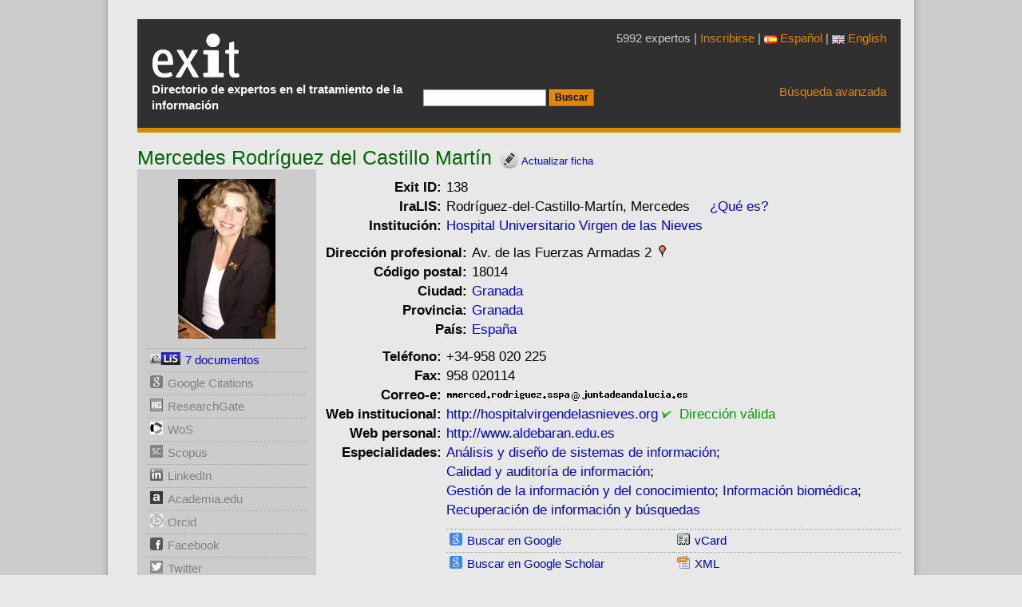

--- FILE ---
content_type: text/html; charset=UTF-8
request_url: https://www.directorioexit.info/ficha138
body_size: 5156
content:
<!DOCTYPE html>
<html xmlns="http://www.w3.org/1999/xhtml" lang="es">
<head>
<meta charset="utf-8">
<meta name="viewport" content="width=device-width, initial-scale=1, shrink-to-fit=no">
<meta http-equiv="x-ua-compatible" content="ie=edge">
<link rel="stylesheet" href="https://www.directorioexit.info/jscss/bootstrap3/css/tether.css" type="text/css" />
<link rel="stylesheet" href="https://www.directorioexit.info/jscss/bootstrap3/css/bootstrap.min.css">
<link rel="stylesheet" href="https://www.directorioexit.info/jscss/formvalidation/css/formValidation.min.css" type="text/css" />
<link rel="stylesheet" href="https://www.directorioexit.info/jscss/directorios.css" type="text/css" />
<link rel="stylesheet" href="https://www.directorioexit.info/exit/jscss/directorio_exit.css" type="text/css" /><link rel="shortcut icon" href="/favicon.ico" type="image/x-icon" />
<base href="https://www.directorioexit.info/" />
<title> Mercedes Rodríguez del Castillo Martín - Directorio EXIT</title>
<meta name="dc.title" content=" Mercedes Rodríguez del Castillo Martín - Directorio EXIT" />
<meta name="citation_title" content=" Mercedes Rodríguez del Castillo Martín - Directorio EXIT" />


<script type="text/javascript">
function base64_encode (data) {
  // http://kevin.vanzonneveld.net
  // +   original by: Tyler Akins (http://rumkin.com)
  // +   improved by: Bayron Guevara
  // +   improved by: Thunder.m
  // +   improved by: Kevin van Zonneveld (http://kevin.vanzonneveld.net)
  // +   bugfixed by: Pellentesque Malesuada
  // +   improved by: Kevin van Zonneveld (http://kevin.vanzonneveld.net)
  // +   improved by: Rafał Kukawski (http://kukawski.pl)
  // *     example 1: base64_encode('Kevin van Zonneveld');
  // *     returns 1: 'S2V2aW4gdmFuIFpvbm5ldmVsZA=='
  // mozilla has this native
  // - but breaks in 2.0.0.12!
  //if (typeof this.window['btoa'] == 'function') {
  //    return btoa(data);
  //}
  var b64 = "ABCDEFGHIJKLMNOPQRSTUVWXYZabcdefghijklmnopqrstuvwxyz0123456789+/=";
  var o1, o2, o3, h1, h2, h3, h4, bits, i = 0,
    ac = 0,
    enc = "",
    tmp_arr = [];

  if (!data) {return data;}

  do { // pack three octets into four hexets
    o1 = data.charCodeAt(i++);
    o2 = data.charCodeAt(i++);
    o3 = data.charCodeAt(i++);
    bits = o1 << 16 | o2 << 8 | o3;
    h1 = bits >> 18 & 0x3f;
    h2 = bits >> 12 & 0x3f;
    h3 = bits >> 6 & 0x3f;
    h4 = bits & 0x3f;
    tmp_arr[ac++] = b64.charAt(h1) + b64.charAt(h2) + b64.charAt(h3) + b64.charAt(h4);
  } while (i < data.length);
  enc = tmp_arr.join('');
  var r = data.length % 3;
  return (r ? enc.slice(0, r - 3) : enc) + '==='.slice(r || 3);
}
</script>
<script type="text/javascript">function externo(URL) {v_consul=window.open(URL,"consulta","resizable=1;menubar=yes,scrollbars=yes,status=yes,toolbar=yes,directories=0,location=0,width=700,height=400" );v_consul.focus();}</script>
<script type="text/javascript">function indices(form) {document.location = "indices/"+form.campo[form.campo.selectedIndex].value;};</script>
<script type="text/javascript" src="https://www.directorioexit.info/exit/jscss/ficha.js"></script>
</head>
<body style="margin: 0px auto">
<script src="https://www.directorioexit.info/jscss/jquery-2.2.1.min.js"></script>
<script type="text/javascript" src="https://www.directorioexit.info/jscss/bootstrap3/js/tether.js"></script>
<script src="https://www.directorioexit.info/jscss/bootstrap3/js/bootstrap.min.js"></script>
<script type="text/javascript" src="https://www.directorioexit.info/jscss/formvalidation/js/formValidation.min.js"></script>
<script type="text/javascript" src="https://www.directorioexit.info/jscss/formvalidation/js/framework/bootstrap.min.js"></script>
<div class="container" id="contenedor">
<div class="cap">
<table class="cap">
<tr><td class="cap">
<div id="logotipo"><a href="https://www.directorioexit.info/"></a><h1>Directorio Exit</h1></div>
<p class="subtitol">Directorio de expertos en el tratamiento de la información</p></td>
<td class="capcerca"><form action="lista" method="post"><input type="hidden" name="campo" value="APELLIDOS" /><input type="hidden" name="directorio" value="exit" /><input type="text" name="texto" value="" /> <input type="submit" value="Buscar" class="boto" /></form></td><td class="capavan"><p class="expertos">5992 expertos | <a href="/nueva">Inscribirse</a>
 | <a href="https://www.directorioexit.info/idioma/es"><img src="imagenes/es.png" />&nbsp;Español</a> | <a href="https://www.directorioexit.info/idioma/en"><img src="imagenes/en.png" />&nbsp;English</a>
</p><a href="">Búsqueda avanzada</a>
</td></tr></table>
</div>
<div id="pagina" class="cf"><div id="gt_ficha"><div itemscope itemtype="http://schema.org/Person">
<h2 style="display:inline"><span itemprop="name"> Mercedes Rodríguez del Castillo Martín</span></h2><a href="ficha138/modificar"><img src="exit/imagenes/modificar.png" alt="Modificar" style="width:24px;height:24px;vertical-align:top;margin:3px 0 0 10px" /><span style="font-size:10pt"> Actualizar ficha</span></a></h2>

<table style="width:100%">
<tr><td class="lateral"><div style="width:200px;height:200px;text-align:center;margin-bottom:12px"><img src="https://www.directorioexit.info/exit/fotos/200/138.jpg" alt=" Mercedes Rodríguez del Castillo Martín" class="foto" /></div>

<div id="lateral" style="border:0px #000 solid">
<ul>
<li id="elis"> </li>
<li><img src="exit/imagenes/google.png" alt="Google Citations" class="icono" style="-webkit-filter:grayscale(100%);filter:grayscale(100%);" /><a id="unknow" style="color:gray">Google Citations</a></li>

<li><img src="exit/imagenes/researchgate.png" alt="ResearchGate" class="icono" style="-webkit-filter:grayscale(100%);filter:grayscale(100%);" /><a id="unknow" style="color:gray">ResearchGate</a></li>

<li><img src="exit/imagenes/wos.png" alt="Web of Science" class="icono" style="-webkit-filter:grayscale(100%);filter:grayscale(100%);" /><a id="unknow" style="color:gray">WoS</a></li>

<li><img src="exit/imagenes/scopus.png" alt="Scopus" class="icono" style="-webkit-filter:grayscale(100%);filter:grayscale(100%);" /><a id="unknow" style="color:gray">Scopus</a></li>
<li><img src="exit/imagenes/in.png" alt="LinkedIn" class="icono" style="-webkit-filter:grayscale(100%);filter:grayscale(100%);" /><a id="unknow" style="color:gray">LinkedIn</a></li>

<li><img src="exit/imagenes/academia.png" alt="Academia.edu" class="icono" style="-webkit-filter:grayscale(100%);filter:grayscale(100%);" /><a id="unknow" style="color:gray">Academia.edu</a></li>

<li><img src="exit/imagenes/orcid.png" alt="Orcid" class="icono" style="-webkit-filter:grayscale(100%);filter:grayscale(100%);" /><a id="unknow" style="color:gray">Orcid</a></li>

<li><img src="exit/imagenes/fb.png" alt="Facebook" class="icono" style="-webkit-filter:grayscale(100%);filter:grayscale(100%);" /><a id="unknow" style="color:gray">Facebook</a></li>

<li><img src="exit/imagenes/tw.png" alt="Twitter" class="icono" style="-webkit-filter:grayscale(100%);filter:grayscale(100%);" /><a id="unknow" style="color:gray">Twitter</a></li>

<li><img src="exit/imagenes/bluesky.png" alt="Bluesky" class="icono" style="-webkit-filter:grayscale(100%);filter:grayscale(100%);" /><a id="unknow" style="color:gray">Bluesky</a></li>

</ul>
</div>

</td><td class="ficha">
<table class="ficha">
<tr><th>Exit ID:</th><td>138</td></tr>
<tr><th>IraLIS:</th><td><div id="iralis"></div></td></tr>
<tr><th>Institución:</th><td><span class="org" itemprop="affiliation"><a href="lista/institucion/--SG9zcGl0YWwgVW5pdmVyc2l0YXJpbyBWaXJnZW4gZGUgbGFzIE5pZXZlcw,,">Hospital Universitario Virgen de las Nieves</a> </span></td></tr><tr><td colspan="2"><div itemprop="address" itemscope itemtype="http://schema.org/PostalAddress"><table class="ficha" style="width:90%">
<tr><th>Dirección&nbsp;profesional:</th><td><span itemprop="streetAddress">Av. de las Fuerzas Armadas 2</span><a href="javascript:externo('https://maps.google.es/?t=m&amp;q=Av. de las Fuerzas Armadas 2, Granada, ES')"><img src="exit/imagenes/ubicacion.gif" class="ubicacion" alt="Ubicaciï¿½n en Google Maps" /></a></td></tr><tr><th>Código&nbsp;postal:</th><td><span itemprop="postalCode">18014</span></td></tr><tr><th>Ciudad:</th><td><span id="CIUDAD" class="adr locality" itemprop="addressLocality"><a href="lista/CIUDAD/--R3JhbmFkYQ,,">Granada</a> </span></td></tr><tr><th>Provincia:</th><td><span id="PROVINCIA" itemprop="addressRegion"><a href="lista/PROVINCIA/--R3JhbmFkYQ,,">Granada</a> </span></td></tr><tr><th>País:</th><td><span itemprop="addressCountry"><a href="lista/PAIS/ES">España</a></span></td></tr></table></div></td></tr>
<tr><th>Teléfono:</th><td><span itemprop="telephone">+34-958 020 225</span></td></tr><tr><th>Fax:</th><td><span itemprop="faxNumber">958 020114</span></td></tr><tr><th>Correo-e:</th><td><span itemprop="email"><img class="mailtoimg" alt="nombre_correo" style="border:0px;" src="nmgn.php?tp=I0dUYlcxbGNtTmxaQzV5YjJSeWFXZDFaWG91YzNOd1lRPT0=" /><img style="border:0px;" src="https://www.directorioexit.info//exit/imagenes/arrobita.png" alt="arrobita" width="12" height="13" /><img class="mailtoimg" alt="dominio_correo" style="border:0px;" src="nmgn.php?tp=I0dUYW5WdWRHRmtaV0Z1WkdGc2RXTnBZUzVsY3c9PQ==" /></span></td></tr><tr><th>Web&nbsp;institucional:</th><td><a  class="nobreak" itemprop="url" href="javascript:externo('http://hospitalvirgendelasnieves.org')">http://hospitalvirgendelasnieves.org</a>&nbsp;<span id="url_validar0"> </span></td></tr><tr><th>Web&nbsp;personal:</th><td><a class="nobreak" itemprop="url" href="javascript:externo('http://www.aldebaran.edu.es')">http://www.aldebaran.edu.es</a>&nbsp;<span id="url_validar1"> </span></td></tr><tr><th style="vertical-align:top">Especialidades:</th><td><span style="white-space:nowrap;"><a href="lista/materia/--QW7DoWxpc2lzIHkgZGlzZcOxbyBkZSBzaXN0ZW1hcyBkZSBpbmZvcm1hY2nDs24,">Análisis y diseño de sistemas de información</a></span>; <span style="white-space:nowrap;"><a href="lista/materia/--Q2FsaWRhZCB5IGF1ZGl0b3LDrWEgZGUgaW5mb3JtYWNpw7Nu">Calidad y auditoría de información</a></span>; <span style="white-space:nowrap;"><a href="lista/materia/--R2VzdGnDs24gZGUgbGEgaW5mb3JtYWNpw7NuIHkgZGVsIGNvbm9jaW1pZW50bw,,">Gestión de la información y del conocimiento</a></span>; <span style="white-space:nowrap;"><a href="lista/materia/--SW5mb3JtYWNpw7NuIGJpb23DqWRpY2E,">Información biomédica</a></span>; <span style="white-space:nowrap;"><a href="lista/materia/--UmVjdXBlcmFjacOzbiBkZSBpbmZvcm1hY2nDs24geSBiw7pzcXVlZGFz">Recuperación de información y búsquedas</a></span></td></tr>
<tr><td></td><td>

<div id="formatos">
<table class="cap">
<tr><td class="formatos">
<ul>
<li><img src="exit/imagenes/google.png" alt="Google" class="icono" /><a href='javascript:google(" Mercedes Rodriguez del Castillo Martin")'>Buscar en Google</a></li>
<li><img src="exit/imagenes/google.png" alt="Google Scholar" class="icono" /><a href='javascript:scholar(" Mercedes Rodriguez del Castillo Martin")'>Buscar en Google Scholar</a></li>
<li class="ultimolateral"><img src="exit/imagenes/bing.png" alt="Bing" class="icono" /><a href='javascript:msn(" Mercedes Rodriguez del Castillo Martin")'>Buscar en Bing</a></li>
<li class="ultimolateral"><img src="exit/imagenes/yahoo.png" alt="Yahoo!" class="icono" /><a href='javascript:yahoo(" Mercedes Rodriguez del Castillo Martin")'>Buscar en Yahoo!</a></li>
</ul>
</td>
<td class="formatos">
<ul>
<li><img src="exit/imagenes/vcard.png" alt="vCard" class="icono" /><a href="https://www.directorioexit.info/consulta.php?directorio=exit&amp;formato=VCard&amp;campo=ID&amp;texto=138">vCard</a></li>
<li><img src="exit/imagenes/xml.gif" alt="XML" class="icono" /><a href="https://www.directorioexit.info/consulta.php?directorio=exit&amp;formato=XML&amp;campo=ID&amp;texto=138">XML</a></li>
<li class="ultimolateral"><img src="exit/imagenes/rdf.gif" alt="RDF" class="icono" /><a href="https://www.directorioexit.info/consulta.php?directorio=exit&amp;formato=RDF&amp;campo=ID&amp;texto=138">RDF</a></li>
<li class="ultimolateral"><img src="exit/imagenes/similares.gif" alt="similares" class="icono" /><a href="https://www.directorioexit.info/similares/138">similares</a></li>
</ul>
</td></tr></table>
</div>

</td></tr></table>
</td></tr></table>

<script type="text/javascript" src="/gtbib/jscss/prototype.js"></script>
<script type="text/javascript">
  document.getElementById('iralis').innerHTML = '<img src=\"/gtbib/imagenes/buscando.gif" alt=\"Buscando\"> searching IRALIS....';
  new Ajax.Updater('iralis', 'https://www.directorioexit.info/buscar_iralis.php', { method: 'get', parameters: {apellidos: 'Rodríguez del Castillo Martín', nombre: 'Mercedes', mail: 'mmerced.rodriguez.sspa@juntadeandalucia.es', mail_personal: '', iralis_id: '', idioma: ''}, evalScripts: true });
  new Ajax.Updater('url_validar0', 'https://www.directorioexit.info/url_validar.php', { method: 'get', parameters: {url: 'aHR0cDovL2hvc3BpdGFsdmlyZ2VuZGVsYXNuaWV2ZXMub3Jn', agente: 's', directorio: 'exit', notificar: ''}, evalScripts: true });
  new Ajax.Updater('url_validar1', 'https://www.directorioexit.info/url_validar.php', { method: 'get', parameters: {url: 'aHR0cDovL3d3dy5hbGRlYmFyYW4uZWR1LmVz', agente: 's', directorio: 'exit', notificar: ''}, evalScripts: true });
  new Ajax.Updater('pagerank', 'https://www.directorioexit.info/ficha138/pagerank', { method: 'get' , evalScripts: true });
  new Ajax.Updater('pagerankp', 'https://www.directorioexit.info/ficha138/pagerank/p', { method: 'get' , evalScripts: true });
</script>
</div>

<script type="text/javascript">
		var aelem=document.createElement('a');
		aelem.setAttribute("href","https://www.directorioexit.info/ficha138/modificar");
		aelem.setAttribute("title","modificar");
		var imgelem=document.createElement('img');
		imgelem.setAttribute("src", "https://www.directorioexit.info/exit/imagenes/modificar.png");
		imgelem.setAttribute("alt", "modificar");
		aelem.appendChild(imgelem);
		if (document.getElementById('pagina_titulo'))
		  {
		  var lielem=document.getElementById('pagina_titulo');
		  lielem.appendChild(aelem);
		  };
		</script>
</div><div class="peu">
<table>
<tr><td class="pie1">
<p>Contacto:  <a href="mailto:gestor@directorioexit.info">gestor@directorioexit.info</a> 2005-2026</p>
<p>Gesti&oacuten: <a href="https://www.directorioexit.info/ficha46">Tom&agrave;s Baiget</a></p>
<p>Desarrollo tecnol&oacute;gico: <a href="https://www.directorioexit.info/ficha16">Josep-Manuel Rodr&iacute;guez-Gair&iacute;n</a></p>
<p>Dise&ntilde;o de interacci&oacute;n: <a href="https://www.directorioexit.info/ficha17">Jorge Franganillo</a></p><p>&nbsp;</p>
</td><td class="pie2"><p><b>Sobre Exit</b></p><p><a href="https://www.directorioexit.info/mision">Misión</a></p><p><a href="https://www.directorioexit.info/comite">Comité evaluador</a></p><p><a href="https://www.directorioexit.info/privacidad">Confidencialidad</a></p></td><td><p><b>Participa</b></p><p><a href="https://www.directorioexit.info/nueva">Inscribirse</a></p><p><a href="https://www.directorioexit.info/cooperaciones">Cooperaciones</a></p><p><a href="https://www.directorioexit.info/enlazar">Enlaza a Exit</a></p></td></tr>
</table>
</div>
<script src="https://www.google-analytics.com/urchin.js" type="text/javascript">
</script>
<script type="text/javascript">
_uacct = "UA-364466-2";
urchinTracker();
</script>
<!-- Start of StatCounter Code -->
<script type="text/javascript">
var sc_project=729974;
var sc_partition=6;
var sc_security="d5efa356";
</script>
<script type="text/javascript" src="https://www.statcounter.com/counter/counter_xhtml.js"></script><noscript><div class="statcounter"><a class="statcounter" href="http://www.statcounter.com/"><img class="statcounter" src="http://c7.statcounter.com/counter.php?sc_project=729974&amp;java=0&amp;security=d5efa356" alt="free web tracker" /></a></div></noscript>
<!-- End of StatCounter Code --></div>
</body></html>

--- FILE ---
content_type: text/html; charset=UTF-8
request_url: https://www.directorioexit.info/buscar_iralis.php?apellidos=Rodr%C3%ADguez%20del%20Castillo%20Mart%C3%ADn&nombre=Mercedes&mail=mmerced.rodriguez.sspa%40juntadeandalucia.es&mail_personal=&iralis_id=&idioma=
body_size: 274
content:
Rodríguez-del-Castillo-Martín, Mercedes<script type="text/javascript">
document.getElementById('elis').innerHTML = '<img src="/gtbib/imagenes/buscando.gif" alt="Search"> searching ELIS....';
new Ajax.Updater('elis', 'https://www.directorioexit.info/buscar_elis.php', { method: 'get',   parameters: {apellidos: 'Rodriguez-del-Castillo-Martin, Mercedes', idioma: ''}, evalScripts: true });</script>&nbsp;&nbsp;&nbsp;&nbsp;&nbsp;<a href='https://www.iralis.org'>¿Qué es?</a>

--- FILE ---
content_type: text/html; charset=UTF-8
request_url: https://www.directorioexit.info/buscar_elis.php?apellidos=Rodriguez-del-Castillo-Martin%2C%20Mercedes&idioma=
body_size: 301
content:
<img class="elis" id="img_elis" src="https://www.directorioexit.info/exit/imagenes/elis.png" /><a href="http://eprints.rclis.org/cgi/search/advanced?screen=Public%3A%3AEPrintSearch&_action_search=Search&_fulltext__merge=ALL&_fulltext_=&title_merge=ALL&title=&creators_name_merge=ALL&creators_name=Rodriguez-del-Castillo-Martin,+Mercedes%2C&editors_name_merge=ALL&editors_name=&abstract_merge=ALL&abstract=&keywords_merge=ALL&keywords=&subjects_merge=ALL&countries_merge=ALL&linguabib_merge=ALL&refereed=EITHER&publication_merge=ALL&publication=&date=&satisfyall=ALL&order=-date%2Fcreators_name%2Ftitle"  target="elis">7 documentos</a>